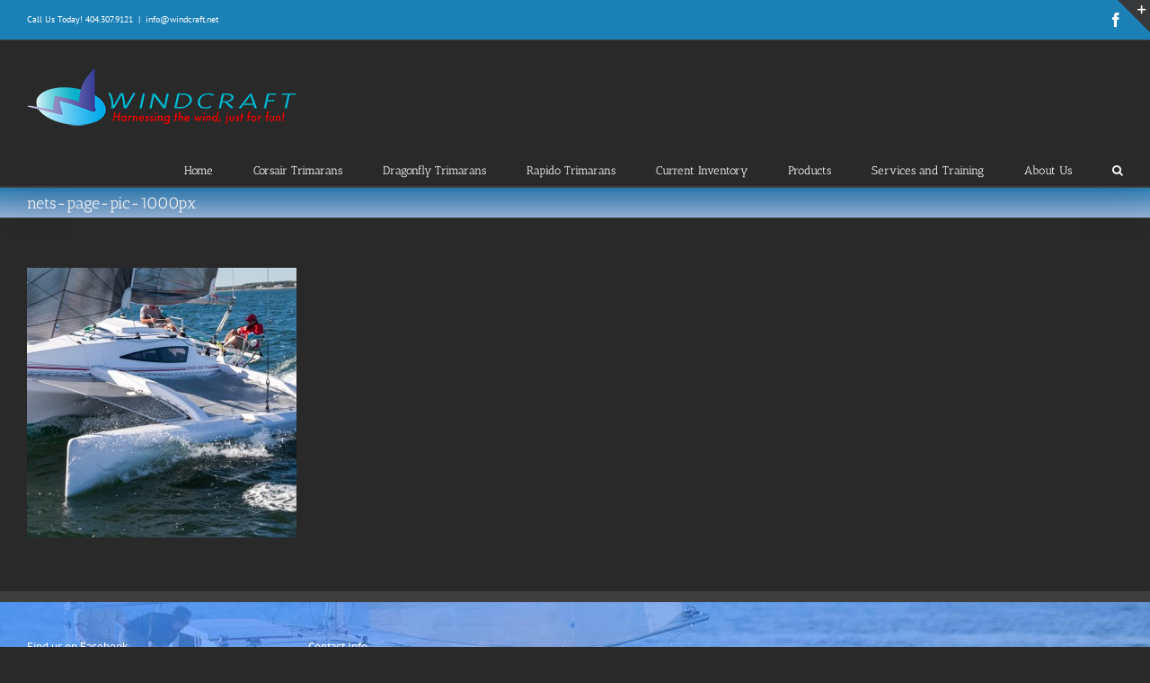

--- FILE ---
content_type: text/plain
request_url: https://www.google-analytics.com/j/collect?v=1&_v=j102&a=1496960739&t=pageview&_s=1&dl=https%3A%2F%2Fwindcraftmultihulls.com%2Ffurling-systems%2Fnets-page-pic-1000px&ul=en-us%40posix&dt=nets-page-pic-1000px%20-%20Windcraft%20Multihulls&sr=1280x720&vp=1280x720&_u=IEBAAEABAAAAACAAI~&jid=1106758493&gjid=1909199057&cid=353617989.1767307850&tid=UA-28499560-2&_gid=1043917012.1767307850&_r=1&_slc=1&z=822117614
body_size: -453
content:
2,cG-0SLD7R7D6Q